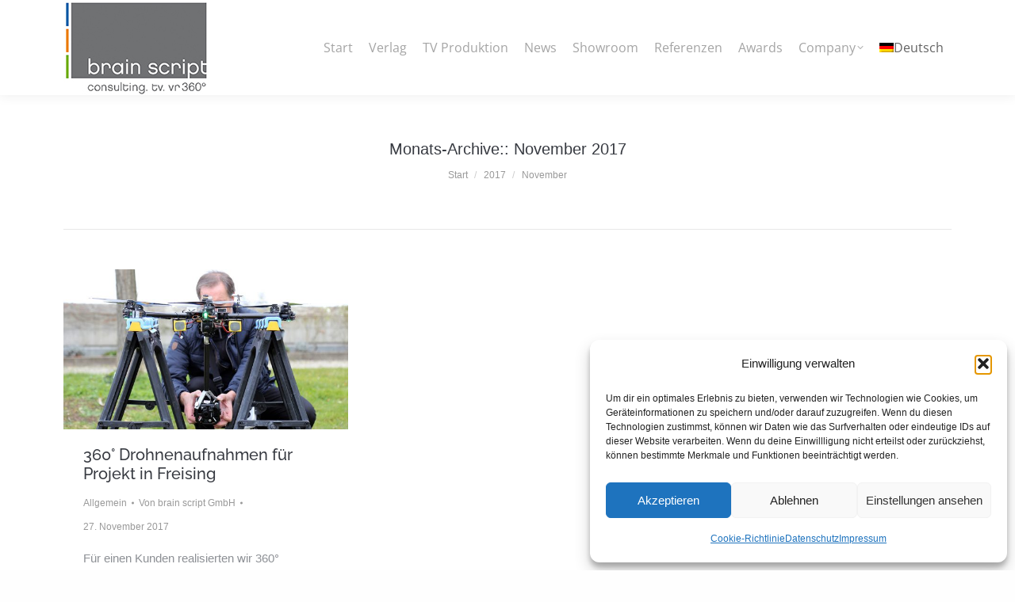

--- FILE ---
content_type: text/html; charset=UTF-8
request_url: https://www.brainscript.de/2017/11/
body_size: 22792
content:
<!DOCTYPE html>
<!--[if !(IE 6) | !(IE 7) | !(IE 8)  ]><!-->
<html lang="de-DE" class="no-js">
<!--<![endif]-->
<head>
<meta charset="UTF-8" />
<meta name="viewport" content="width=device-width, initial-scale=1, maximum-scale=1, user-scalable=0"/>
<meta name="theme-color" content="#636363"/>	<link rel="profile" href="https://gmpg.org/xfn/11" />
<script>bug_monitor = {"event_endpoint":"https:\/\/www.brainscript.de\/wp-json\/bug-monitor\/v1\/report\/event","session_endpoint":"https:\/\/www.brainscript.de\/wp-json\/bug-monitor\/v1\/report\/session","mutation_endpoint":"https:\/\/www.brainscript.de\/wp-json\/bug-monitor\/v1\/report\/mutations","screenshot_endpoint":"https:\/\/www.brainscript.de\/wp-json\/bug-monitor\/v1\/report\/screenshot","single_event_endpoint":"https:\/\/www.brainscript.de\/wp-json\/bug-monitor\/v1\/report\/single_event","html2canvas_src":"https:\/\/www.brainscript.de\/wp-content\/plugins\/bug-monitor\/assets\/html2canvas.min.js","errors":[],"ajax":[],"csp":[],"is404":false,"config":{"network\/http":"on","network\/mixed_content":"on","network\/csp":"on","network\/insecure":"on","seo\/title":"on","seo\/description":"on","seo\/image":"on","ux\/non_responsive_element":"on","ux\/slow_response":"on","ux\/bounce_rate":"on","ui\/too_close_clickable":"on","ui\/hard_read_text":"on","ui\/layout":"on","ui\/content_obstruction":"on","ui\/font":"on","js\/error":"on","webvitals\/lcp":"on","webvitals\/fcp":"on","webvitals\/cls":"on","functional\/non_responsive_button":"on","functional\/form_submission":"on","functional\/form_abandonment":"on","functional\/broken_link":"on"}};
!function(){function a(t){let n=0;for(let e=0;e<t.length;e++){var o=t.charCodeAt(e);n=(n<<5)-n+o,n|=0}return(n>>>0).toString(16)}bug_monitor.is4g=!(!navigator.connection||!navigator.connection.effectiveType||"4g"!=navigator.connection.effectiveType);const e=new MutationObserver(e=>{for(const o of e)if("childList"===o.type&&0<o.addedNodes.length)for(const r of o.addedNodes)if(r instanceof Element&&!["SCRIPT","META","NOSCRIPT"].includes(r.nodeName)){t=t=n=void 0;var t,n=r;if(!["HTML","HEAD","BODY"].includes(n.nodeName)&&!n.dataset.bmid){let e=a(Array.from(n.attributes).map(e=>e.name+"="+e.value).join("&")).toString();const i=n.parentElement,s=(i&&(t=i.getAttribute("data-bmid")||i.id||i.nodeName,e=t+"/"+e),n.previousElementSibling);!s||s.id&&"wpadminbar"===s.id||(t=s.getAttribute("data-bmid")||s.id||s.nodeName,e=e+"/"+t),e=a(e).toString(),n.setAttribute("data-bmid",e)}}});e.observe(document,{childList:!0,subtree:!0}),"on"==bug_monitor.config["network/csp"]&&document.addEventListener("securitypolicyviolation",function(e){bug_monitor.csp.push(e.blockedURI),bug_monitor.errors.push({type:"network/csp",level:"error",details:{url:e.blockedURI}})}),"on"!=bug_monitor.config["js/error"]&&"on"!=bug_monitor.config["network/mixed_content"]&&"on"!=bug_monitor.config["network/http"]||window.addEventListener("error",function(t){if(t.message){if(t.filename.match(/blob:/)){var e=document.querySelector('script[src="'+t.filename+'"]');if(e&&e.dataset.src){var n={},e=(["message","filename","lineno","error"].forEach(function(e){n[e]=t[e]}),e.dataset.src),o=new RegExp(t.filename,"g");n.filename=e;try{n.message=t.message.replace(t.filename,e),n.error.stack=t.error&&t.error.stack?t.error.stack.replace(o,e):""}catch(e){}t=n}}bug_monitor.errors.push({type:"js/error",level:"critical",details:{message:t.message,filename:t.filename,lineno:t.lineno,stack:t.error&&t.error.stack?t.error.stack:""}})}else if(t.target){o=t.target.src||t.target.href;if("string"==typeof o&&""!=o&&"https:"==document.location.protocol&&o.match(/^http:/))bug_monitor.errors.push({type:"network/mixed_content",level:"error",details:{url:o}});else{if(bug_monitor.csp.includes(o))return!0;bug_monitor.errors.push({type:"network/http",level:"error",details:{url:o}})}}return!0},!0);{let e=new PerformanceObserver(e=>{e.getEntries().forEach(e=>{var t;["xmlhttprequest","fetch"].includes(e.initiatorType)&&(document.dispatchEvent(new CustomEvent("bm/ajax/finished")),"on"!=bug_monitor.config["ux/slow_response"]||[bug_monitor.mutation_endpoint,bug_monitor.screenshot_endpoint,bug_monitor.session_endpoint].includes(e.name)||(t=e.duration,n<t&&bug_monitor.errors.push({type:"ux/slow_response",level:"warning",details:{request_type:"AJAX",url:e.name,duration:t}})))})});e.observe({entryTypes:["resource"]});var n=navigator.connection&&navigator.connection.effectiveType&&"4g"==navigator.connection.effectiveType?800:2600}if("on"==bug_monitor.config["webvitals/lcp"]||"on"==bug_monitor.config["webvitals/fcp"]||"on"==bug_monitor.config["webvitals/cls"]){bug_monitor.cls=0;const r=new PerformanceObserver(e=>{for(const t of e.getEntries())"largest-contentful-paint"==t.entryType&&2500<t.startTime?bug_monitor.errors.push({type:"webvitals/lcp",level:"warning",details:{value:t.startTime}}):"first-contentful-paint"==t.name&&1e3<t.startTime?bug_monitor.errors.push({type:"webvitals/fcp",level:"warning",details:{value:t.startTime}}):"layout-shift"==t.entryType&&(bug_monitor.cls+=t.value)});["paint","largest-contentful-paint","layout-shift"].filter(e=>PerformanceObserver.supportedEntryTypes.includes(e)).forEach(function(e){r.observe({type:e,buffered:!0})})}var t=XMLHttpRequest.prototype.send,o=(XMLHttpRequest.prototype.send=function(){setTimeout(function(){document.dispatchEvent(new CustomEvent("bm/ajax/send"))},100),t.apply(this,arguments)},window.fetch);window.fetch=function(){return setTimeout(function(){document.dispatchEvent(new CustomEvent("bm/ajax/send"))},100),o.apply(this,arguments)}}();</script><meta name='robots' content='noindex, follow' />
<link rel="alternate" hreflang="de-de" href="https://www.brainscript.de/2017/11/" />
<link rel="alternate" hreflang="x-default" href="https://www.brainscript.de/2017/11/" />
<!-- This site is optimized with the Yoast SEO plugin v26.5 - https://yoast.com/wordpress/plugins/seo/ -->
<title>November 2017 - brain script® a licensed DIKT GmbH brand</title>
<meta property="og:locale" content="de_DE" />
<meta property="og:type" content="website" />
<meta property="og:title" content="November 2017 - brain script® a licensed DIKT GmbH brand" />
<meta property="og:url" content="https://www.brainscript.de/2017/11/" />
<meta property="og:site_name" content="brain script® a licensed DIKT GmbH brand" />
<meta name="twitter:card" content="summary_large_image" />
<script type="application/ld+json" class="yoast-schema-graph">{"@context":"https://schema.org","@graph":[{"@type":"CollectionPage","@id":"https://www.brainscript.de/2017/11/","url":"https://www.brainscript.de/2017/11/","name":"November 2017 - brain script® a licensed DIKT GmbH brand","isPartOf":{"@id":"https://www.brainscript.de/#website"},"primaryImageOfPage":{"@id":"https://www.brainscript.de/2017/11/#primaryimage"},"image":{"@id":"https://www.brainscript.de/2017/11/#primaryimage"},"thumbnailUrl":"https://www.brainscript.de/wp-content/uploads/2017/11/360°Drohne3.jpg","breadcrumb":{"@id":"https://www.brainscript.de/2017/11/#breadcrumb"},"inLanguage":"de"},{"@type":"ImageObject","inLanguage":"de","@id":"https://www.brainscript.de/2017/11/#primaryimage","url":"https://www.brainscript.de/wp-content/uploads/2017/11/360°Drohne3.jpg","contentUrl":"https://www.brainscript.de/wp-content/uploads/2017/11/360°Drohne3.jpg","width":1200,"height":675},{"@type":"BreadcrumbList","@id":"https://www.brainscript.de/2017/11/#breadcrumb","itemListElement":[{"@type":"ListItem","position":1,"name":"Home","item":"https://www.brainscript.de/"},{"@type":"ListItem","position":2,"name":"Archiv für November 2017"}]},{"@type":"WebSite","@id":"https://www.brainscript.de/#website","url":"https://www.brainscript.de/","name":"brain script® a licensed DIKT GmbH brand","description":"Corporate Video | VR 360 Experience | Corporate TV | Imagefilm | Instruction Video","alternateName":"brain script","potentialAction":[{"@type":"SearchAction","target":{"@type":"EntryPoint","urlTemplate":"https://www.brainscript.de/?s={search_term_string}"},"query-input":{"@type":"PropertyValueSpecification","valueRequired":true,"valueName":"search_term_string"}}],"inLanguage":"de"}]}</script>
<!-- / Yoast SEO plugin. -->
<link rel='dns-prefetch' href='//www.brainscript.de' />
<link rel='dns-prefetch' href='//maps.googleapis.com' />
<link rel='dns-prefetch' href='//hcaptcha.com' />
<link rel="alternate" type="application/rss+xml" title="brain script® a licensed DIKT GmbH brand &raquo; Feed" href="https://www.brainscript.de/feed/" />
<link rel="alternate" type="application/rss+xml" title="brain script® a licensed DIKT GmbH brand &raquo; Kommentar-Feed" href="https://www.brainscript.de/comments/feed/" />
<!-- This site uses the Google Analytics by ExactMetrics plugin v8.10.2 - Using Analytics tracking - https://www.exactmetrics.com/ -->
<!-- Note: ExactMetrics is not currently configured on this site. The site owner needs to authenticate with Google Analytics in the ExactMetrics settings panel. -->
<!-- No tracking code set -->
<!-- / Google Analytics by ExactMetrics -->
<style id='wp-img-auto-sizes-contain-inline-css'>
img:is([sizes=auto i],[sizes^="auto," i]){contain-intrinsic-size:3000px 1500px}
/*# sourceURL=wp-img-auto-sizes-contain-inline-css */
</style>
<!-- <link rel='stylesheet' id='sbi_styles-css' href='https://www.brainscript.de/wp-content/plugins/instagram-feed/css/sbi-styles.min.css?ver=6.10.0' media='all' /> -->
<link rel="stylesheet" type="text/css" href="//www.brainscript.de/wp-content/cache/wpfc-minified/9aniriz3/88jfl.css" media="all"/>
<style id='wp-emoji-styles-inline-css'>
img.wp-smiley, img.emoji {
display: inline !important;
border: none !important;
box-shadow: none !important;
height: 1em !important;
width: 1em !important;
margin: 0 0.07em !important;
vertical-align: -0.1em !important;
background: none !important;
padding: 0 !important;
}
/*# sourceURL=wp-emoji-styles-inline-css */
</style>
<!-- <link rel='stylesheet' id='wp-block-library-css' href='https://www.brainscript.de/wp-includes/css/dist/block-library/style.min.css?ver=6.9' media='all' /> -->
<link rel="stylesheet" type="text/css" href="//www.brainscript.de/wp-content/cache/wpfc-minified/7mo5asy1/88jfl.css" media="all"/>
<style id='global-styles-inline-css'>
:root{--wp--preset--aspect-ratio--square: 1;--wp--preset--aspect-ratio--4-3: 4/3;--wp--preset--aspect-ratio--3-4: 3/4;--wp--preset--aspect-ratio--3-2: 3/2;--wp--preset--aspect-ratio--2-3: 2/3;--wp--preset--aspect-ratio--16-9: 16/9;--wp--preset--aspect-ratio--9-16: 9/16;--wp--preset--color--black: #000000;--wp--preset--color--cyan-bluish-gray: #abb8c3;--wp--preset--color--white: #FFF;--wp--preset--color--pale-pink: #f78da7;--wp--preset--color--vivid-red: #cf2e2e;--wp--preset--color--luminous-vivid-orange: #ff6900;--wp--preset--color--luminous-vivid-amber: #fcb900;--wp--preset--color--light-green-cyan: #7bdcb5;--wp--preset--color--vivid-green-cyan: #00d084;--wp--preset--color--pale-cyan-blue: #8ed1fc;--wp--preset--color--vivid-cyan-blue: #0693e3;--wp--preset--color--vivid-purple: #9b51e0;--wp--preset--color--accent: #636363;--wp--preset--color--dark-gray: #111;--wp--preset--color--light-gray: #767676;--wp--preset--gradient--vivid-cyan-blue-to-vivid-purple: linear-gradient(135deg,rgb(6,147,227) 0%,rgb(155,81,224) 100%);--wp--preset--gradient--light-green-cyan-to-vivid-green-cyan: linear-gradient(135deg,rgb(122,220,180) 0%,rgb(0,208,130) 100%);--wp--preset--gradient--luminous-vivid-amber-to-luminous-vivid-orange: linear-gradient(135deg,rgb(252,185,0) 0%,rgb(255,105,0) 100%);--wp--preset--gradient--luminous-vivid-orange-to-vivid-red: linear-gradient(135deg,rgb(255,105,0) 0%,rgb(207,46,46) 100%);--wp--preset--gradient--very-light-gray-to-cyan-bluish-gray: linear-gradient(135deg,rgb(238,238,238) 0%,rgb(169,184,195) 100%);--wp--preset--gradient--cool-to-warm-spectrum: linear-gradient(135deg,rgb(74,234,220) 0%,rgb(151,120,209) 20%,rgb(207,42,186) 40%,rgb(238,44,130) 60%,rgb(251,105,98) 80%,rgb(254,248,76) 100%);--wp--preset--gradient--blush-light-purple: linear-gradient(135deg,rgb(255,206,236) 0%,rgb(152,150,240) 100%);--wp--preset--gradient--blush-bordeaux: linear-gradient(135deg,rgb(254,205,165) 0%,rgb(254,45,45) 50%,rgb(107,0,62) 100%);--wp--preset--gradient--luminous-dusk: linear-gradient(135deg,rgb(255,203,112) 0%,rgb(199,81,192) 50%,rgb(65,88,208) 100%);--wp--preset--gradient--pale-ocean: linear-gradient(135deg,rgb(255,245,203) 0%,rgb(182,227,212) 50%,rgb(51,167,181) 100%);--wp--preset--gradient--electric-grass: linear-gradient(135deg,rgb(202,248,128) 0%,rgb(113,206,126) 100%);--wp--preset--gradient--midnight: linear-gradient(135deg,rgb(2,3,129) 0%,rgb(40,116,252) 100%);--wp--preset--font-size--small: 13px;--wp--preset--font-size--medium: 20px;--wp--preset--font-size--large: 36px;--wp--preset--font-size--x-large: 42px;--wp--preset--spacing--20: 0.44rem;--wp--preset--spacing--30: 0.67rem;--wp--preset--spacing--40: 1rem;--wp--preset--spacing--50: 1.5rem;--wp--preset--spacing--60: 2.25rem;--wp--preset--spacing--70: 3.38rem;--wp--preset--spacing--80: 5.06rem;--wp--preset--shadow--natural: 6px 6px 9px rgba(0, 0, 0, 0.2);--wp--preset--shadow--deep: 12px 12px 50px rgba(0, 0, 0, 0.4);--wp--preset--shadow--sharp: 6px 6px 0px rgba(0, 0, 0, 0.2);--wp--preset--shadow--outlined: 6px 6px 0px -3px rgb(255, 255, 255), 6px 6px rgb(0, 0, 0);--wp--preset--shadow--crisp: 6px 6px 0px rgb(0, 0, 0);}:where(.is-layout-flex){gap: 0.5em;}:where(.is-layout-grid){gap: 0.5em;}body .is-layout-flex{display: flex;}.is-layout-flex{flex-wrap: wrap;align-items: center;}.is-layout-flex > :is(*, div){margin: 0;}body .is-layout-grid{display: grid;}.is-layout-grid > :is(*, div){margin: 0;}:where(.wp-block-columns.is-layout-flex){gap: 2em;}:where(.wp-block-columns.is-layout-grid){gap: 2em;}:where(.wp-block-post-template.is-layout-flex){gap: 1.25em;}:where(.wp-block-post-template.is-layout-grid){gap: 1.25em;}.has-black-color{color: var(--wp--preset--color--black) !important;}.has-cyan-bluish-gray-color{color: var(--wp--preset--color--cyan-bluish-gray) !important;}.has-white-color{color: var(--wp--preset--color--white) !important;}.has-pale-pink-color{color: var(--wp--preset--color--pale-pink) !important;}.has-vivid-red-color{color: var(--wp--preset--color--vivid-red) !important;}.has-luminous-vivid-orange-color{color: var(--wp--preset--color--luminous-vivid-orange) !important;}.has-luminous-vivid-amber-color{color: var(--wp--preset--color--luminous-vivid-amber) !important;}.has-light-green-cyan-color{color: var(--wp--preset--color--light-green-cyan) !important;}.has-vivid-green-cyan-color{color: var(--wp--preset--color--vivid-green-cyan) !important;}.has-pale-cyan-blue-color{color: var(--wp--preset--color--pale-cyan-blue) !important;}.has-vivid-cyan-blue-color{color: var(--wp--preset--color--vivid-cyan-blue) !important;}.has-vivid-purple-color{color: var(--wp--preset--color--vivid-purple) !important;}.has-black-background-color{background-color: var(--wp--preset--color--black) !important;}.has-cyan-bluish-gray-background-color{background-color: var(--wp--preset--color--cyan-bluish-gray) !important;}.has-white-background-color{background-color: var(--wp--preset--color--white) !important;}.has-pale-pink-background-color{background-color: var(--wp--preset--color--pale-pink) !important;}.has-vivid-red-background-color{background-color: var(--wp--preset--color--vivid-red) !important;}.has-luminous-vivid-orange-background-color{background-color: var(--wp--preset--color--luminous-vivid-orange) !important;}.has-luminous-vivid-amber-background-color{background-color: var(--wp--preset--color--luminous-vivid-amber) !important;}.has-light-green-cyan-background-color{background-color: var(--wp--preset--color--light-green-cyan) !important;}.has-vivid-green-cyan-background-color{background-color: var(--wp--preset--color--vivid-green-cyan) !important;}.has-pale-cyan-blue-background-color{background-color: var(--wp--preset--color--pale-cyan-blue) !important;}.has-vivid-cyan-blue-background-color{background-color: var(--wp--preset--color--vivid-cyan-blue) !important;}.has-vivid-purple-background-color{background-color: var(--wp--preset--color--vivid-purple) !important;}.has-black-border-color{border-color: var(--wp--preset--color--black) !important;}.has-cyan-bluish-gray-border-color{border-color: var(--wp--preset--color--cyan-bluish-gray) !important;}.has-white-border-color{border-color: var(--wp--preset--color--white) !important;}.has-pale-pink-border-color{border-color: var(--wp--preset--color--pale-pink) !important;}.has-vivid-red-border-color{border-color: var(--wp--preset--color--vivid-red) !important;}.has-luminous-vivid-orange-border-color{border-color: var(--wp--preset--color--luminous-vivid-orange) !important;}.has-luminous-vivid-amber-border-color{border-color: var(--wp--preset--color--luminous-vivid-amber) !important;}.has-light-green-cyan-border-color{border-color: var(--wp--preset--color--light-green-cyan) !important;}.has-vivid-green-cyan-border-color{border-color: var(--wp--preset--color--vivid-green-cyan) !important;}.has-pale-cyan-blue-border-color{border-color: var(--wp--preset--color--pale-cyan-blue) !important;}.has-vivid-cyan-blue-border-color{border-color: var(--wp--preset--color--vivid-cyan-blue) !important;}.has-vivid-purple-border-color{border-color: var(--wp--preset--color--vivid-purple) !important;}.has-vivid-cyan-blue-to-vivid-purple-gradient-background{background: var(--wp--preset--gradient--vivid-cyan-blue-to-vivid-purple) !important;}.has-light-green-cyan-to-vivid-green-cyan-gradient-background{background: var(--wp--preset--gradient--light-green-cyan-to-vivid-green-cyan) !important;}.has-luminous-vivid-amber-to-luminous-vivid-orange-gradient-background{background: var(--wp--preset--gradient--luminous-vivid-amber-to-luminous-vivid-orange) !important;}.has-luminous-vivid-orange-to-vivid-red-gradient-background{background: var(--wp--preset--gradient--luminous-vivid-orange-to-vivid-red) !important;}.has-very-light-gray-to-cyan-bluish-gray-gradient-background{background: var(--wp--preset--gradient--very-light-gray-to-cyan-bluish-gray) !important;}.has-cool-to-warm-spectrum-gradient-background{background: var(--wp--preset--gradient--cool-to-warm-spectrum) !important;}.has-blush-light-purple-gradient-background{background: var(--wp--preset--gradient--blush-light-purple) !important;}.has-blush-bordeaux-gradient-background{background: var(--wp--preset--gradient--blush-bordeaux) !important;}.has-luminous-dusk-gradient-background{background: var(--wp--preset--gradient--luminous-dusk) !important;}.has-pale-ocean-gradient-background{background: var(--wp--preset--gradient--pale-ocean) !important;}.has-electric-grass-gradient-background{background: var(--wp--preset--gradient--electric-grass) !important;}.has-midnight-gradient-background{background: var(--wp--preset--gradient--midnight) !important;}.has-small-font-size{font-size: var(--wp--preset--font-size--small) !important;}.has-medium-font-size{font-size: var(--wp--preset--font-size--medium) !important;}.has-large-font-size{font-size: var(--wp--preset--font-size--large) !important;}.has-x-large-font-size{font-size: var(--wp--preset--font-size--x-large) !important;}
/*# sourceURL=global-styles-inline-css */
</style>
<style id='classic-theme-styles-inline-css'>
/*! This file is auto-generated */
.wp-block-button__link{color:#fff;background-color:#32373c;border-radius:9999px;box-shadow:none;text-decoration:none;padding:calc(.667em + 2px) calc(1.333em + 2px);font-size:1.125em}.wp-block-file__button{background:#32373c;color:#fff;text-decoration:none}
/*# sourceURL=/wp-includes/css/classic-themes.min.css */
</style>
<!-- <link rel='stylesheet' id='contact-form-7-css' href='https://www.brainscript.de/wp-content/plugins/contact-form-7/includes/css/styles.css?ver=6.1.4' media='all' /> -->
<!-- <link rel='stylesheet' id='mailerlite_forms.css-css' href='https://www.brainscript.de/wp-content/plugins/official-mailerlite-sign-up-forms/assets/css/mailerlite_forms.css?ver=1.7.14' media='all' /> -->
<link rel="stylesheet" type="text/css" href="//www.brainscript.de/wp-content/cache/wpfc-minified/fct2n75e/8actn.css" media="all"/>
<!-- <link rel='stylesheet' id='tp_twitter_plugin_css-css' href='https://www.brainscript.de/wp-content/plugins/recent-tweets-widget/tp_twitter_plugin.css?ver=1.0' media='screen' /> -->
<link rel="stylesheet" type="text/css" href="//www.brainscript.de/wp-content/cache/wpfc-minified/g5oama6k/88jfl.css" media="screen"/>
<!-- <link rel='stylesheet' id='wpml-legacy-horizontal-list-0-css' href='https://www.brainscript.de/wp-content/plugins/sitepress-multilingual-cms_deaktiviert.off/templates/language-switchers/legacy-list-horizontal/style.min.css?ver=1' media='all' /> -->
<link rel="stylesheet" type="text/css" href="//www.brainscript.de/wp-content/cache/wpfc-minified/30z15obh/88jfl.css" media="all"/>
<style id='wpml-legacy-horizontal-list-0-inline-css'>
.wpml-ls-statics-shortcode_actions, .wpml-ls-statics-shortcode_actions .wpml-ls-sub-menu, .wpml-ls-statics-shortcode_actions a {border-color:#cdcdcd;}.wpml-ls-statics-shortcode_actions a, .wpml-ls-statics-shortcode_actions .wpml-ls-sub-menu a, .wpml-ls-statics-shortcode_actions .wpml-ls-sub-menu a:link, .wpml-ls-statics-shortcode_actions li:not(.wpml-ls-current-language) .wpml-ls-link, .wpml-ls-statics-shortcode_actions li:not(.wpml-ls-current-language) .wpml-ls-link:link {color:#444444;background-color:#ffffff;}.wpml-ls-statics-shortcode_actions .wpml-ls-sub-menu a:hover,.wpml-ls-statics-shortcode_actions .wpml-ls-sub-menu a:focus, .wpml-ls-statics-shortcode_actions .wpml-ls-sub-menu a:link:hover, .wpml-ls-statics-shortcode_actions .wpml-ls-sub-menu a:link:focus {color:#000000;background-color:#eeeeee;}.wpml-ls-statics-shortcode_actions .wpml-ls-current-language > a {color:#444444;background-color:#ffffff;}.wpml-ls-statics-shortcode_actions .wpml-ls-current-language:hover>a, .wpml-ls-statics-shortcode_actions .wpml-ls-current-language>a:focus {color:#000000;background-color:#eeeeee;}
/*# sourceURL=wpml-legacy-horizontal-list-0-inline-css */
</style>
<!-- <link rel='stylesheet' id='wpml-menu-item-0-css' href='https://www.brainscript.de/wp-content/plugins/sitepress-multilingual-cms_deaktiviert.off/templates/language-switchers/menu-item/style.min.css?ver=1' media='all' /> -->
<!-- <link rel='stylesheet' id='cmplz-general-css' href='https://www.brainscript.de/wp-content/plugins/complianz-gdpr/assets/css/cookieblocker.min.css?ver=1764776956' media='all' /> -->
<!-- <link rel='stylesheet' id='the7-font-css' href='https://www.brainscript.de/wp-content/themes/dt-the7/fonts/icomoon-the7-font/icomoon-the7-font.min.css?ver=14.0.1' media='all' /> -->
<!-- <link rel='stylesheet' id='the7-awesome-fonts-css' href='https://www.brainscript.de/wp-content/themes/dt-the7/fonts/FontAwesome/css/all.min.css?ver=14.0.1' media='all' /> -->
<!-- <link rel='stylesheet' id='the7-awesome-fonts-back-css' href='https://www.brainscript.de/wp-content/themes/dt-the7/fonts/FontAwesome/back-compat.min.css?ver=14.0.1' media='all' /> -->
<!-- <link rel='stylesheet' id='the7-Defaults-css' href='https://www.brainscript.de/wp-content/uploads/smile_fonts/Defaults/Defaults.css?ver=6.9' media='all' /> -->
<!-- <link rel='stylesheet' id='the7-fontello-css' href='https://www.brainscript.de/wp-content/themes/dt-the7/fonts/fontello/css/fontello.min.css?ver=14.0.1' media='all' /> -->
<!-- <link rel='stylesheet' id='dt-web-fonts-css' href='//www.brainscript.de/wp-content/uploads/omgf/dt-web-fonts/dt-web-fonts.css?ver=1759389404' media='all' /> -->
<!-- <link rel='stylesheet' id='dt-main-css' href='https://www.brainscript.de/wp-content/themes/dt-the7/css/main.min.css?ver=14.0.1' media='all' /> -->
<link rel="stylesheet" type="text/css" href="//www.brainscript.de/wp-content/cache/wpfc-minified/98aoy9oe/8afcr.css" media="all"/>
<style id='dt-main-inline-css'>
body #load {
display: block;
height: 100%;
overflow: hidden;
position: fixed;
width: 100%;
z-index: 9901;
opacity: 1;
visibility: visible;
transition: all .35s ease-out;
}
.load-wrap {
width: 100%;
height: 100%;
background-position: center center;
background-repeat: no-repeat;
text-align: center;
display: -ms-flexbox;
display: -ms-flex;
display: flex;
-ms-align-items: center;
-ms-flex-align: center;
align-items: center;
-ms-flex-flow: column wrap;
flex-flow: column wrap;
-ms-flex-pack: center;
-ms-justify-content: center;
justify-content: center;
}
.load-wrap > svg {
position: absolute;
top: 50%;
left: 50%;
transform: translate(-50%,-50%);
}
#load {
background: var(--the7-elementor-beautiful-loading-bg,#636363);
--the7-beautiful-spinner-color2: var(--the7-beautiful-spinner-color,#ffffff);
}
/*# sourceURL=dt-main-inline-css */
</style>
<!-- <link rel='stylesheet' id='the7-custom-scrollbar-css' href='https://www.brainscript.de/wp-content/themes/dt-the7/lib/custom-scrollbar/custom-scrollbar.min.css?ver=14.0.1' media='all' /> -->
<!-- <link rel='stylesheet' id='the7-wpbakery-css' href='https://www.brainscript.de/wp-content/themes/dt-the7/css/wpbakery.min.css?ver=14.0.1' media='all' /> -->
<!-- <link rel='stylesheet' id='the7-css-vars-css' href='https://www.brainscript.de/wp-content/uploads/the7-css/css-vars.css?ver=111b6588c875' media='all' /> -->
<!-- <link rel='stylesheet' id='dt-custom-css' href='https://www.brainscript.de/wp-content/uploads/the7-css/custom.css?ver=111b6588c875' media='all' /> -->
<!-- <link rel='stylesheet' id='dt-media-css' href='https://www.brainscript.de/wp-content/uploads/the7-css/media.css?ver=111b6588c875' media='all' /> -->
<!-- <link rel='stylesheet' id='the7-mega-menu-css' href='https://www.brainscript.de/wp-content/uploads/the7-css/mega-menu.css?ver=111b6588c875' media='all' /> -->
<!-- <link rel='stylesheet' id='style-css' href='https://www.brainscript.de/wp-content/themes/dt-the7/style.css?ver=14.0.1' media='all' /> -->
<!-- <link rel='stylesheet' id='ultimate-vc-addons-style-min-css' href='https://www.brainscript.de/wp-content/plugins/Ultimate_VC_Addons/assets/min-css/ultimate.min.css?ver=3.21.2' media='all' /> -->
<!-- <link rel='stylesheet' id='ultimate-vc-addons-icons-css' href='https://www.brainscript.de/wp-content/plugins/Ultimate_VC_Addons/assets/css/icons.css?ver=3.21.2' media='all' /> -->
<!-- <link rel='stylesheet' id='ultimate-vc-addons-vidcons-css' href='https://www.brainscript.de/wp-content/plugins/Ultimate_VC_Addons/assets/fonts/vidcons.css?ver=3.21.2' media='all' /> -->
<link rel="stylesheet" type="text/css" href="//www.brainscript.de/wp-content/cache/wpfc-minified/4gbzgu/8afcr.css" media="all"/>
<script src='//www.brainscript.de/wp-content/cache/wpfc-minified/l98du3sv/8actn.js' type="text/javascript"></script>
<!-- <script src="https://www.brainscript.de/wp-includes/js/jquery/jquery.min.js?ver=3.7.1" id="jquery-core-js"></script> -->
<!-- <script src="https://www.brainscript.de/wp-includes/js/jquery/jquery-migrate.min.js?ver=3.4.1" id="jquery-migrate-js"></script> -->
<script id="wpml-cookie-js-extra">
var wpml_cookies = {"wp-wpml_current_language":{"value":"de","expires":1,"path":"/"}};
var wpml_cookies = {"wp-wpml_current_language":{"value":"de","expires":1,"path":"/"}};
//# sourceURL=wpml-cookie-js-extra
</script>
<script src='//www.brainscript.de/wp-content/cache/wpfc-minified/9a7p7dnh/8actn.js' type="text/javascript"></script>
<!-- <script src="https://www.brainscript.de/wp-content/plugins/sitepress-multilingual-cms_deaktiviert.off/res/js/cookies/language-cookie.js?ver=486900" id="wpml-cookie-js" defer data-wp-strategy="defer"></script> -->
<!-- <script src="//www.brainscript.de/wp-content/plugins/revslider/sr6/assets/js/rbtools.min.js?ver=6.7.38" async id="tp-tools-js"></script> -->
<!-- <script src="//www.brainscript.de/wp-content/plugins/revslider/sr6/assets/js/rs6.min.js?ver=6.7.38" async id="revmin-js"></script> -->
<script id="dt-above-fold-js-extra">
var dtLocal = {"themeUrl":"https://www.brainscript.de/wp-content/themes/dt-the7","passText":"Um diesen gesch\u00fctzten Eintrag anzusehen, geben Sie bitte das Passwort ein:","moreButtonText":{"loading":"Lade...","loadMore":"Mehr laden"},"postID":"1845","ajaxurl":"https://www.brainscript.de/wp-admin/admin-ajax.php","REST":{"baseUrl":"https://www.brainscript.de/wp-json/the7/v1","endpoints":{"sendMail":"/send-mail"}},"contactMessages":{"required":"One or more fields have an error. Please check and try again.","terms":"Please accept the privacy policy.","fillTheCaptchaError":"Please, fill the captcha."},"captchaSiteKey":"","ajaxNonce":"3e23770c5a","pageData":{"type":"archive","template":"archive","layout":"masonry"},"themeSettings":{"smoothScroll":"on","lazyLoading":false,"desktopHeader":{"height":120},"ToggleCaptionEnabled":"disabled","ToggleCaption":"Navigation","floatingHeader":{"showAfter":150,"showMenu":true,"height":100,"logo":{"showLogo":true,"html":"","url":"https://www.brainscript.de/"}},"topLine":{"floatingTopLine":{"logo":{"showLogo":false,"html":""}}},"mobileHeader":{"firstSwitchPoint":1024,"secondSwitchPoint":760,"firstSwitchPointHeight":150,"secondSwitchPointHeight":100,"mobileToggleCaptionEnabled":"disabled","mobileToggleCaption":"Menu"},"stickyMobileHeaderFirstSwitch":{"logo":{"html":""}},"stickyMobileHeaderSecondSwitch":{"logo":{"html":""}},"sidebar":{"switchPoint":970},"boxedWidth":"1320px"},"VCMobileScreenWidth":"768"};
var dtShare = {"shareButtonText":{"facebook":"Share on Facebook","twitter":"Share on X","pinterest":"Pin it","linkedin":"Share on Linkedin","whatsapp":"Share on Whatsapp"},"overlayOpacity":"85"};
//# sourceURL=dt-above-fold-js-extra
</script>
<script src='//www.brainscript.de/wp-content/cache/wpfc-minified/g3ak76s1/8afcr.js' type="text/javascript"></script>
<!-- <script src="https://www.brainscript.de/wp-content/themes/dt-the7/js/above-the-fold.min.js?ver=14.0.1" id="dt-above-fold-js"></script> -->
<!-- <script src="https://www.brainscript.de/wp-content/plugins/Ultimate_VC_Addons/assets/min-js/modernizr-custom.min.js?ver=3.21.2" id="ultimate-vc-addons-modernizr-js"></script> -->
<!-- <script src="https://www.brainscript.de/wp-content/plugins/Ultimate_VC_Addons/assets/min-js/jquery-ui.min.js?ver=3.21.2" id="jquery_ui-js"></script> -->
<script src="https://maps.googleapis.com/maps/api/js" id="ultimate-vc-addons-googleapis-js"></script>
<script src='//www.brainscript.de/wp-content/cache/wpfc-minified/dsxyxeqd/8afcr.js' type="text/javascript"></script>
<!-- <script src="https://www.brainscript.de/wp-includes/js/jquery/ui/core.min.js?ver=1.13.3" id="jquery-ui-core-js"></script> -->
<!-- <script src="https://www.brainscript.de/wp-includes/js/jquery/ui/mouse.min.js?ver=1.13.3" id="jquery-ui-mouse-js"></script> -->
<!-- <script src="https://www.brainscript.de/wp-includes/js/jquery/ui/slider.min.js?ver=1.13.3" id="jquery-ui-slider-js"></script> -->
<!-- <script src="https://www.brainscript.de/wp-content/plugins/Ultimate_VC_Addons/assets/min-js/jquery-ui-labeledslider.min.js?ver=3.21.2" id="ultimate-vc-addons_range_tick-js"></script> -->
<!-- <script src="https://www.brainscript.de/wp-content/plugins/Ultimate_VC_Addons/assets/min-js/ultimate.min.js?ver=3.21.2" id="ultimate-vc-addons-script-js"></script> -->
<!-- <script src="https://www.brainscript.de/wp-content/plugins/Ultimate_VC_Addons/assets/min-js/modal-all.min.js?ver=3.21.2" id="ultimate-vc-addons-modal-all-js"></script> -->
<!-- <script src="https://www.brainscript.de/wp-content/plugins/Ultimate_VC_Addons/assets/min-js/jparallax.min.js?ver=3.21.2" id="ultimate-vc-addons-jquery.shake-js"></script> -->
<!-- <script src="https://www.brainscript.de/wp-content/plugins/Ultimate_VC_Addons/assets/min-js/vhparallax.min.js?ver=3.21.2" id="ultimate-vc-addons-jquery.vhparallax-js"></script> -->
<!-- <script src="https://www.brainscript.de/wp-content/plugins/Ultimate_VC_Addons/assets/min-js/ultimate_bg.min.js?ver=3.21.2" id="ultimate-vc-addons-row-bg-js"></script> -->
<!-- <script src="https://www.brainscript.de/wp-content/plugins/Ultimate_VC_Addons/assets/min-js/mb-YTPlayer.min.js?ver=3.21.2" id="ultimate-vc-addons-jquery.ytplayer-js"></script> -->
<script></script><link rel="https://api.w.org/" href="https://www.brainscript.de/wp-json/" /><link rel="EditURI" type="application/rsd+xml" title="RSD" href="https://www.brainscript.de/xmlrpc.php?rsd" />
<meta name="generator" content="WordPress 6.9" />
<meta name="generator" content="WPML ver:4.8.6 stt:1,3;" />
<!-- MailerLite Universal -->
<script>
(function(w,d,e,u,f,l,n){w[f]=w[f]||function(){(w[f].q=w[f].q||[])
.push(arguments);},l=d.createElement(e),l.async=1,l.src=u,
n=d.getElementsByTagName(e)[0],n.parentNode.insertBefore(l,n);})
(window,document,'script','https://assets.mailerlite.com/js/universal.js','ml');
ml('account', '805500');
ml('enablePopups', false);
</script>
<!-- End MailerLite Universal -->
<style>
.h-captcha{position:relative;display:block;margin-bottom:2rem;padding:0;clear:both}.h-captcha[data-size="normal"]{width:302px;height:76px}.h-captcha[data-size="compact"]{width:158px;height:138px}.h-captcha[data-size="invisible"]{display:none}.h-captcha iframe{z-index:1}.h-captcha::before{content:"";display:block;position:absolute;top:0;left:0;background:url(https://www.brainscript.de/wp-content/plugins/hcaptcha-for-forms-and-more/assets/images/hcaptcha-div-logo.svg) no-repeat;border:1px solid #fff0;border-radius:4px;box-sizing:border-box}.h-captcha::after{content:"The hCaptcha loading is delayed until user interaction.";font-family:-apple-system,system-ui,BlinkMacSystemFont,"Segoe UI",Roboto,Oxygen,Ubuntu,"Helvetica Neue",Arial,sans-serif;font-size:10px;font-weight:500;position:absolute;top:0;bottom:0;left:0;right:0;box-sizing:border-box;color:#bf1722;opacity:0}.h-captcha:not(:has(iframe))::after{animation:hcap-msg-fade-in .3s ease forwards;animation-delay:2s}.h-captcha:has(iframe)::after{animation:none;opacity:0}@keyframes hcap-msg-fade-in{to{opacity:1}}.h-captcha[data-size="normal"]::before{width:302px;height:76px;background-position:93.8% 28%}.h-captcha[data-size="normal"]::after{width:302px;height:76px;display:flex;flex-wrap:wrap;align-content:center;line-height:normal;padding:0 75px 0 10px}.h-captcha[data-size="compact"]::before{width:158px;height:138px;background-position:49.9% 78.8%}.h-captcha[data-size="compact"]::after{width:158px;height:138px;text-align:center;line-height:normal;padding:24px 10px 10px 10px}.h-captcha[data-theme="light"]::before,body.is-light-theme .h-captcha[data-theme="auto"]::before,.h-captcha[data-theme="auto"]::before{background-color:#fafafa;border:1px solid #e0e0e0}.h-captcha[data-theme="dark"]::before,body.is-dark-theme .h-captcha[data-theme="auto"]::before,html.wp-dark-mode-active .h-captcha[data-theme="auto"]::before,html.drdt-dark-mode .h-captcha[data-theme="auto"]::before{background-image:url(https://www.brainscript.de/wp-content/plugins/hcaptcha-for-forms-and-more/assets/images/hcaptcha-div-logo-white.svg);background-repeat:no-repeat;background-color:#333;border:1px solid #f5f5f5}@media (prefers-color-scheme:dark){.h-captcha[data-theme="auto"]::before{background-image:url(https://www.brainscript.de/wp-content/plugins/hcaptcha-for-forms-and-more/assets/images/hcaptcha-div-logo-white.svg);background-repeat:no-repeat;background-color:#333;border:1px solid #f5f5f5}}.h-captcha[data-theme="custom"]::before{background-color:initial}.h-captcha[data-size="invisible"]::before,.h-captcha[data-size="invisible"]::after{display:none}.h-captcha iframe{position:relative}div[style*="z-index: 2147483647"] div[style*="border-width: 11px"][style*="position: absolute"][style*="pointer-events: none"]{border-style:none}
</style>
<style>.cmplz-hidden {
display: none !important;
}</style><!-- Analytics by WP Statistics - https://wp-statistics.com -->
<meta name="generator" content="Powered by WPBakery Page Builder - drag and drop page builder for WordPress."/>
<noscript><style>.lazyload[data-src]{display:none !important;}</style></noscript><style>.lazyload{background-image:none !important;}.lazyload:before{background-image:none !important;}</style><meta name="generator" content="Powered by Slider Revolution 6.7.38 - responsive, Mobile-Friendly Slider Plugin for WordPress with comfortable drag and drop interface." />
<style>
span[data-name="hcap-cf7"] .h-captcha{margin-bottom:0}span[data-name="hcap-cf7"]~input[type="submit"],span[data-name="hcap-cf7"]~button[type="submit"]{margin-top:2rem}
</style>
<script type="text/javascript" id="the7-loader-script">
document.addEventListener("DOMContentLoaded", function(event) {
var load = document.getElementById("load");
if(!load.classList.contains('loader-removed')){
var removeLoading = setTimeout(function() {
load.className += " loader-removed";
}, 300);
}
});
</script>
<link rel="icon" href="https://www.brainscript.de/wp-content/uploads/2014/02/favicon.ico" type="image/x-icon" sizes="16x16"/><link rel="apple-touch-icon" sizes="120x120" href="https://www.brainscript.de/wp-content/uploads/2018/05/bs_vr360-Logo-300dpi-rgb_kl_web_mobile.jpg"><link rel="apple-touch-icon" sizes="152x152" href="https://www.brainscript.de/wp-content/uploads/2018/05/bs_vr360-Logo-300dpi-rgb_kl_web.jpg"><script>function setREVStartSize(e){
//window.requestAnimationFrame(function() {
window.RSIW = window.RSIW===undefined ? window.innerWidth : window.RSIW;
window.RSIH = window.RSIH===undefined ? window.innerHeight : window.RSIH;
try {
var pw = document.getElementById(e.c).parentNode.offsetWidth,
newh;
pw = pw===0 || isNaN(pw) || (e.l=="fullwidth" || e.layout=="fullwidth") ? window.RSIW : pw;
e.tabw = e.tabw===undefined ? 0 : parseInt(e.tabw);
e.thumbw = e.thumbw===undefined ? 0 : parseInt(e.thumbw);
e.tabh = e.tabh===undefined ? 0 : parseInt(e.tabh);
e.thumbh = e.thumbh===undefined ? 0 : parseInt(e.thumbh);
e.tabhide = e.tabhide===undefined ? 0 : parseInt(e.tabhide);
e.thumbhide = e.thumbhide===undefined ? 0 : parseInt(e.thumbhide);
e.mh = e.mh===undefined || e.mh=="" || e.mh==="auto" ? 0 : parseInt(e.mh,0);
if(e.layout==="fullscreen" || e.l==="fullscreen")
newh = Math.max(e.mh,window.RSIH);
else{
e.gw = Array.isArray(e.gw) ? e.gw : [e.gw];
for (var i in e.rl) if (e.gw[i]===undefined || e.gw[i]===0) e.gw[i] = e.gw[i-1];
e.gh = e.el===undefined || e.el==="" || (Array.isArray(e.el) && e.el.length==0)? e.gh : e.el;
e.gh = Array.isArray(e.gh) ? e.gh : [e.gh];
for (var i in e.rl) if (e.gh[i]===undefined || e.gh[i]===0) e.gh[i] = e.gh[i-1];
var nl = new Array(e.rl.length),
ix = 0,
sl;
e.tabw = e.tabhide>=pw ? 0 : e.tabw;
e.thumbw = e.thumbhide>=pw ? 0 : e.thumbw;
e.tabh = e.tabhide>=pw ? 0 : e.tabh;
e.thumbh = e.thumbhide>=pw ? 0 : e.thumbh;
for (var i in e.rl) nl[i] = e.rl[i]<window.RSIW ? 0 : e.rl[i];
sl = nl[0];
for (var i in nl) if (sl>nl[i] && nl[i]>0) { sl = nl[i]; ix=i;}
var m = pw>(e.gw[ix]+e.tabw+e.thumbw) ? 1 : (pw-(e.tabw+e.thumbw)) / (e.gw[ix]);
newh =  (e.gh[ix] * m) + (e.tabh + e.thumbh);
}
var el = document.getElementById(e.c);
if (el!==null && el) el.style.height = newh+"px";
el = document.getElementById(e.c+"_wrapper");
if (el!==null && el) {
el.style.height = newh+"px";
el.style.display = "block";
}
} catch(e){
console.log("Failure at Presize of Slider:" + e)
}
//});
};</script>
<style id="wp-custom-css">
/*aktiviert smooth scrolling*/
html {
scroll-behavior: smooth;
}
@media (prefers-reduced-motion: reduce) {
html{
scroll-behavior: auto;
}
}
/* legt den oberen abstand bei smooth scrolling fest */
*[id] {
scroll-margin-top: 130px
}
</style>
<style id="sccss">/* Füge hier Dein eigenes CSS ein */</style><noscript><style> .wpb_animate_when_almost_visible { opacity: 1; }</style></noscript><!-- <link rel='stylesheet' id='rs-plugin-settings-css' href='//www.brainscript.de/wp-content/plugins/revslider/sr6/assets/css/rs6.css?ver=6.7.38' media='all' /> -->
<link rel="stylesheet" type="text/css" href="//www.brainscript.de/wp-content/cache/wpfc-minified/89qwwh5o/88jfl.css" media="all"/>
<style id='rs-plugin-settings-inline-css'>
.tp-caption a{color:#ff7302;text-shadow:none;-webkit-transition:all 0.2s ease-out;-moz-transition:all 0.2s ease-out;-o-transition:all 0.2s ease-out;-ms-transition:all 0.2s ease-out}.tp-caption a:hover{color:#ffa902}
/*# sourceURL=rs-plugin-settings-inline-css */
</style>
</head>
<body data-cmplz=1 id="the7-body" class="archive date wp-embed-responsive wp-theme-dt-the7 layout-masonry description-under-image dt-responsive-on right-mobile-menu-close-icon ouside-menu-close-icon mobile-hamburger-close-bg-enable mobile-hamburger-close-bg-hover-enable  fade-medium-mobile-menu-close-icon fade-medium-menu-close-icon srcset-enabled btn-flat custom-btn-color custom-btn-hover-color phantom-fade phantom-shadow-decoration phantom-custom-logo-on floating-mobile-menu-icon top-header first-switch-logo-right first-switch-menu-left second-switch-logo-right second-switch-menu-left layzr-loading-on no-avatars popup-message-style the7-ver-14.0.1 dt-fa-compatibility wpb-js-composer js-comp-ver-8.7.2 vc_responsive">
<!-- The7 14.0.1 -->
<div id="load" class="spinner-loader">
<div class="load-wrap"><style type="text/css">
[class*="the7-spinner-animate-"]{
animation: spinner-animation 1s cubic-bezier(1,1,1,1) infinite;
x:46.5px;
y:40px;
width:7px;
height:20px;
fill:var(--the7-beautiful-spinner-color2);
opacity: 0.2;
}
.the7-spinner-animate-2{
animation-delay: 0.083s;
}
.the7-spinner-animate-3{
animation-delay: 0.166s;
}
.the7-spinner-animate-4{
animation-delay: 0.25s;
}
.the7-spinner-animate-5{
animation-delay: 0.33s;
}
.the7-spinner-animate-6{
animation-delay: 0.416s;
}
.the7-spinner-animate-7{
animation-delay: 0.5s;
}
.the7-spinner-animate-8{
animation-delay: 0.58s;
}
.the7-spinner-animate-9{
animation-delay: 0.666s;
}
.the7-spinner-animate-10{
animation-delay: 0.75s;
}
.the7-spinner-animate-11{
animation-delay: 0.83s;
}
.the7-spinner-animate-12{
animation-delay: 0.916s;
}
@keyframes spinner-animation{
from {
opacity: 1;
}
to{
opacity: 0;
}
}
</style>
<svg width="75px" height="75px" xmlns="http://www.w3.org/2000/svg" viewBox="0 0 100 100" preserveAspectRatio="xMidYMid">
<rect class="the7-spinner-animate-1" rx="5" ry="5" transform="rotate(0 50 50) translate(0 -30)"></rect>
<rect class="the7-spinner-animate-2" rx="5" ry="5" transform="rotate(30 50 50) translate(0 -30)"></rect>
<rect class="the7-spinner-animate-3" rx="5" ry="5" transform="rotate(60 50 50) translate(0 -30)"></rect>
<rect class="the7-spinner-animate-4" rx="5" ry="5" transform="rotate(90 50 50) translate(0 -30)"></rect>
<rect class="the7-spinner-animate-5" rx="5" ry="5" transform="rotate(120 50 50) translate(0 -30)"></rect>
<rect class="the7-spinner-animate-6" rx="5" ry="5" transform="rotate(150 50 50) translate(0 -30)"></rect>
<rect class="the7-spinner-animate-7" rx="5" ry="5" transform="rotate(180 50 50) translate(0 -30)"></rect>
<rect class="the7-spinner-animate-8" rx="5" ry="5" transform="rotate(210 50 50) translate(0 -30)"></rect>
<rect class="the7-spinner-animate-9" rx="5" ry="5" transform="rotate(240 50 50) translate(0 -30)"></rect>
<rect class="the7-spinner-animate-10" rx="5" ry="5" transform="rotate(270 50 50) translate(0 -30)"></rect>
<rect class="the7-spinner-animate-11" rx="5" ry="5" transform="rotate(300 50 50) translate(0 -30)"></rect>
<rect class="the7-spinner-animate-12" rx="5" ry="5" transform="rotate(330 50 50) translate(0 -30)"></rect>
</svg></div>
</div>
<div id="page" >
<a class="skip-link screen-reader-text" href="#content">Zum Inhalt springen</a>
<div class="masthead inline-header right shadow-decoration shadow-mobile-header-decoration small-mobile-menu-icon mobile-menu-icon-bg-on mobile-menu-icon-hover-bg-on dt-parent-menu-clickable show-sub-menu-on-hover show-device-logo show-mobile-logo" >
<div class="top-bar line-content top-bar-empty">
<div class="top-bar-bg" ></div>
<div class="mini-widgets left-widgets"></div><div class="mini-widgets right-widgets"></div></div>
<header class="header-bar" role="banner">
<div class="branding">
<div id="site-title" class="assistive-text">brain script® a licensed DIKT GmbH brand</div>
<div id="site-description" class="assistive-text">Corporate Video | VR 360 Experience | Corporate TV | Imagefilm | Instruction Video</div>
<a class="" href="https://www.brainscript.de/"><img class=" preload-me" src="https://www.brainscript.de/wp-content/uploads/2018/05/bs_vr360-Logo-300dpi-rgb_kl_web.jpg" srcset="https://www.brainscript.de/wp-content/uploads/2018/05/bs_vr360-Logo-300dpi-rgb_kl_web.jpg 183w, https://www.brainscript.de/wp-content/uploads/2018/05/bs_vr360-Logo-300dpi-rgb_kl_web.jpg 183w" width="183" height="120"   sizes="183px" alt="brain script® a licensed DIKT GmbH brand" /></a></div>
<ul id="primary-menu" class="main-nav level-arrows-on"><li class="menu-item menu-item-type-post_type menu-item-object-page menu-item-home menu-item-2532 first depth-0"><a href='https://www.brainscript.de/' data-level='1'><span class="menu-item-text"><span class="menu-text">Start</span></span></a></li> <li class="menu-item menu-item-type-post_type menu-item-object-page menu-item-2533 depth-0"><a href='https://www.brainscript.de/verlag/' data-level='1'><span class="menu-item-text"><span class="menu-text">Verlag</span></span></a></li> <li class="menu-item menu-item-type-post_type menu-item-object-page menu-item-2534 depth-0"><a href='https://www.brainscript.de/tv-produktion/' data-level='1'><span class="menu-item-text"><span class="menu-text">TV Produktion</span></span></a></li> <li class="menu-item menu-item-type-post_type menu-item-object-page menu-item-2541 depth-0"><a href='https://www.brainscript.de/news/' data-level='1'><span class="menu-item-text"><span class="menu-text">News</span></span></a></li> <li class="menu-item menu-item-type-post_type menu-item-object-page menu-item-58 depth-0"><a href='https://www.brainscript.de/showroom/' data-level='1'><span class="menu-item-text"><span class="menu-text">Showroom</span></span></a></li> <li class="menu-item menu-item-type-post_type menu-item-object-page menu-item-133 depth-0"><a href='https://www.brainscript.de/referenzen/' data-level='1'><span class="menu-item-text"><span class="menu-text">Referenzen</span></span></a></li> <li class="menu-item menu-item-type-post_type menu-item-object-page menu-item-271 depth-0"><a href='https://www.brainscript.de/awards/' data-level='1'><span class="menu-item-text"><span class="menu-text">Awards</span></span></a></li> <li class="menu-item menu-item-type-post_type menu-item-object-page menu-item-has-children menu-item-132 has-children depth-0"><a href='https://www.brainscript.de/company/' data-level='1' aria-haspopup='true' aria-expanded='false'><span class="menu-item-text"><span class="menu-text">Company</span></span></a><ul class="sub-nav level-arrows-on" role="group"><li class="menu-item menu-item-type-post_type menu-item-object-page menu-item-2596 first depth-1"><a href='https://www.brainscript.de/team/' data-level='2'><span class="menu-item-text"><span class="menu-text">Team</span></span></a></li> <li class="menu-item menu-item-type-post_type menu-item-object-page menu-item-57 depth-1"><a href='https://www.brainscript.de/logo/' data-level='2'><span class="menu-item-text"><span class="menu-text">Logo</span></span></a></li> <li class="menu-item menu-item-type-post_type menu-item-object-page menu-item-143 depth-1"><a href='https://www.brainscript.de/brain-script/' data-level='2'><span class="menu-item-text"><span class="menu-text">Mission</span></span></a></li> <li class="menu-item menu-item-type-post_type menu-item-object-page menu-item-142 depth-1"><a href='https://www.brainscript.de/impressum/' data-level='2'><span class="menu-item-text"><span class="menu-text">Impressum</span></span></a></li> <li class="menu-item menu-item-type-post_type menu-item-object-page menu-item-3058 depth-1"><a href='https://www.brainscript.de/cookie-richtlinie-eu/' data-level='2'><span class="menu-item-text"><span class="menu-text">Cookie-Richtlinie (EU)</span></span></a></li> </ul></li> <li class="menu-item-language menu-item-language-current menu-item wpml-ls-slot-2 wpml-ls-item wpml-ls-item-de wpml-ls-current-language wpml-ls-menu-item wpml-ls-first-item wpml-ls-last-item menu-item-type-wpml_ls_menu_item menu-item-object-wpml_ls_menu_item menu-item-wpml-ls-2-de last depth-0"><a href='https://www.brainscript.de/2017/11/' data-level='1' role='menuitem'><span class="menu-item-text"><span class="menu-text"><img
class="wpml-ls-flag lazyload"
src="[data-uri]"
alt=""
data-src="https://www.brainscript.de/wp-content/plugins/sitepress-multilingual-cms_deaktiviert.off/res/flags/de.png" decoding="async" data-eio-rwidth="18" data-eio-rheight="12" /><noscript><img
class="wpml-ls-flag"
src="https://www.brainscript.de/wp-content/plugins/sitepress-multilingual-cms_deaktiviert.off/res/flags/de.png"
alt=""
data-eio="l" /></noscript><span class="wpml-ls-native" lang="de">Deutsch</span></span></span></a></li> </ul>
</header>
</div>
<div role="navigation" aria-label="Main Menu" class="dt-mobile-header mobile-menu-show-divider">
<div class="dt-close-mobile-menu-icon" aria-label="Close" role="button" tabindex="0"><div class="close-line-wrap"><span class="close-line"></span><span class="close-line"></span><span class="close-line"></span></div></div>	<ul id="mobile-menu" class="mobile-main-nav">
<li class="menu-item menu-item-type-post_type menu-item-object-page menu-item-home menu-item-2532 first depth-0"><a href='https://www.brainscript.de/' data-level='1'><span class="menu-item-text"><span class="menu-text">Start</span></span></a></li> <li class="menu-item menu-item-type-post_type menu-item-object-page menu-item-2533 depth-0"><a href='https://www.brainscript.de/verlag/' data-level='1'><span class="menu-item-text"><span class="menu-text">Verlag</span></span></a></li> <li class="menu-item menu-item-type-post_type menu-item-object-page menu-item-2534 depth-0"><a href='https://www.brainscript.de/tv-produktion/' data-level='1'><span class="menu-item-text"><span class="menu-text">TV Produktion</span></span></a></li> <li class="menu-item menu-item-type-post_type menu-item-object-page menu-item-2541 depth-0"><a href='https://www.brainscript.de/news/' data-level='1'><span class="menu-item-text"><span class="menu-text">News</span></span></a></li> <li class="menu-item menu-item-type-post_type menu-item-object-page menu-item-58 depth-0"><a href='https://www.brainscript.de/showroom/' data-level='1'><span class="menu-item-text"><span class="menu-text">Showroom</span></span></a></li> <li class="menu-item menu-item-type-post_type menu-item-object-page menu-item-133 depth-0"><a href='https://www.brainscript.de/referenzen/' data-level='1'><span class="menu-item-text"><span class="menu-text">Referenzen</span></span></a></li> <li class="menu-item menu-item-type-post_type menu-item-object-page menu-item-271 depth-0"><a href='https://www.brainscript.de/awards/' data-level='1'><span class="menu-item-text"><span class="menu-text">Awards</span></span></a></li> <li class="menu-item menu-item-type-post_type menu-item-object-page menu-item-has-children menu-item-132 has-children depth-0"><a href='https://www.brainscript.de/company/' data-level='1' aria-haspopup='true' aria-expanded='false'><span class="menu-item-text"><span class="menu-text">Company</span></span></a><ul class="sub-nav level-arrows-on" role="group"><li class="menu-item menu-item-type-post_type menu-item-object-page menu-item-2596 first depth-1"><a href='https://www.brainscript.de/team/' data-level='2'><span class="menu-item-text"><span class="menu-text">Team</span></span></a></li> <li class="menu-item menu-item-type-post_type menu-item-object-page menu-item-57 depth-1"><a href='https://www.brainscript.de/logo/' data-level='2'><span class="menu-item-text"><span class="menu-text">Logo</span></span></a></li> <li class="menu-item menu-item-type-post_type menu-item-object-page menu-item-143 depth-1"><a href='https://www.brainscript.de/brain-script/' data-level='2'><span class="menu-item-text"><span class="menu-text">Mission</span></span></a></li> <li class="menu-item menu-item-type-post_type menu-item-object-page menu-item-142 depth-1"><a href='https://www.brainscript.de/impressum/' data-level='2'><span class="menu-item-text"><span class="menu-text">Impressum</span></span></a></li> <li class="menu-item menu-item-type-post_type menu-item-object-page menu-item-3058 depth-1"><a href='https://www.brainscript.de/cookie-richtlinie-eu/' data-level='2'><span class="menu-item-text"><span class="menu-text">Cookie-Richtlinie (EU)</span></span></a></li> </ul></li> <li class="menu-item-language menu-item-language-current menu-item wpml-ls-slot-2 wpml-ls-item wpml-ls-item-de wpml-ls-current-language wpml-ls-menu-item wpml-ls-first-item wpml-ls-last-item menu-item-type-wpml_ls_menu_item menu-item-object-wpml_ls_menu_item menu-item-wpml-ls-2-de last depth-0"><a href='https://www.brainscript.de/2017/11/' data-level='1' role='menuitem'><span class="menu-item-text"><span class="menu-text"><img
class="wpml-ls-flag lazyload"
src="[data-uri]"
alt=""
data-src="https://www.brainscript.de/wp-content/plugins/sitepress-multilingual-cms_deaktiviert.off/res/flags/de.png" decoding="async" data-eio-rwidth="18" data-eio-rheight="12" /><noscript><img
class="wpml-ls-flag"
src="https://www.brainscript.de/wp-content/plugins/sitepress-multilingual-cms_deaktiviert.off/res/flags/de.png"
alt=""
data-eio="l" /></noscript><span class="wpml-ls-native" lang="de">Deutsch</span></span></span></a></li> 	</ul>
<div class='mobile-mini-widgets-in-menu'></div>
</div>
<div class="page-title title-center" data-prlx-speed="0.5">
<div class="wf-wrap">
<div class="page-title-head hgroup"><h1 >Monats-Archive:: <span>November 2017</span></h1></div><div class="page-title-breadcrumbs"><div class="assistive-text">Sie befinden sich hier:</div><ol class="breadcrumbs text-small" itemscope itemtype="https://schema.org/BreadcrumbList"><li itemprop="itemListElement" itemscope itemtype="https://schema.org/ListItem"><a itemprop="item" href="https://www.brainscript.de/" title="Start"><span itemprop="name">Start</span></a><meta itemprop="position" content="1" /></li><li itemprop="itemListElement" itemscope itemtype="https://schema.org/ListItem"><a itemprop="item" href="https://www.brainscript.de/2017/" title="2017"><span itemprop="name">2017</span></a><meta itemprop="position" content="2" /></li><li class="current" itemprop="itemListElement" itemscope itemtype="https://schema.org/ListItem"><span itemprop="name">November</span><meta itemprop="position" content="3" /></li></ol></div>			</div>
</div>
<div id="main" class="sidebar-none sidebar-divider-off">
<div class="main-gradient"></div>
<div class="wf-wrap">
<div class="wf-container-main">
<!-- Content -->
<div id="content" class="content" role="main">
<div class="wf-container loading-effect-fade-in iso-container bg-under-post description-under-image content-align-left" data-padding="10px" data-cur-page="1" data-width="320px" data-columns="3">
<div class="wf-cell iso-item" data-post-id="1845" data-date="2017-11-27T17:05:06+02:00" data-name="360° Drohnenaufnahmen für Projekt in Freising">
<article class="post post-1845 type-post status-publish format-standard has-post-thumbnail hentry category-allgemein tag-22 tag-drohne tag-drohnenaufnahmen tag-video tag-vr category-1 bg-on fullwidth-img description-off">
<div class="blog-media wf-td">
<p><a href="https://www.brainscript.de/2017/11/27/360-drohnenaufnahmen-fuer-projekt-in-freising/" class="alignnone rollover layzr-bg" ><img class="preload-me iso-lazy-load aspect" src="data:image/svg+xml,%3Csvg%20xmlns%3D&#39;http%3A%2F%2Fwww.w3.org%2F2000%2Fsvg&#39;%20viewBox%3D&#39;0%200%20600%20338&#39;%2F%3E" data-src="https://www.brainscript.de/wp-content/uploads/2017/11/360°Drohne3-600x338.jpg" data-srcset="https://www.brainscript.de/wp-content/uploads/2017/11/360°Drohne3-600x338.jpg 600w, https://www.brainscript.de/wp-content/uploads/2017/11/360°Drohne3-1198x675.jpg 1198w" loading="eager" style="--ratio: 600 / 338" sizes="(max-width: 600px) 100vw, 600px" alt="" title="360° Drohne" width="600" height="338"  /></a></p>
</div>
<div class="blog-content wf-td">
<h3 class="entry-title"><a href="https://www.brainscript.de/2017/11/27/360-drohnenaufnahmen-fuer-projekt-in-freising/" title="360° Drohnenaufnahmen für Projekt in Freising" rel="bookmark">360° Drohnenaufnahmen für Projekt in Freising</a></h3>
<div class="entry-meta"><span class="category-link"><a href="https://www.brainscript.de/category/allgemein/" >Allgemein</a></span><a class="author vcard" href="https://www.brainscript.de/author/brainscript/" title="Zeige alle Beiträge von brain script GmbH" rel="author">Von <span class="fn">brain script GmbH</span></a><a href="https://www.brainscript.de/2017/11/27/" title="17:05" class="data-link" rel="bookmark"><time class="entry-date updated" datetime="2017-11-27T17:05:06+02:00">27. November 2017</time></a></div><p>Für einen Kunden realisierten wir 360° Drohnenaufnahmen auf dem Domberg in Freising. Nicht nur die technischen, sondern auch die wetterbedingten Herausforderungen waren bei dem Drehtag Ende November groß. Dennoch haben wir ein gutes Ergebnis erreicht und schöne Aufnahmen für ein Langzeitprojekt gemacht. Weitere VR / 360° Projekte von brain script finden Sie hier.</p>
</div>
</article>
</div></div>
</div><!-- #content -->

</div><!-- .wf-container -->
</div><!-- .wf-wrap -->
</div><!-- #main -->
<!-- !Footer -->
<footer id="footer" class="footer"  role="contentinfo">
<!-- !Bottom-bar -->
<div id="bottom-bar" class="logo-left">
<div class="wf-wrap">
<div class="wf-container-bottom">
<div class="wf-float-right">
<div class="mini-nav"><ul id="bottom-menu"><li class="menu-item menu-item-type-post_type menu-item-object-page menu-item-home menu-item-2532 first depth-0"><a href='https://www.brainscript.de/' data-level='1'><span class="menu-item-text"><span class="menu-text">Start</span></span></a></li> <li class="menu-item menu-item-type-post_type menu-item-object-page menu-item-2533 depth-0"><a href='https://www.brainscript.de/verlag/' data-level='1'><span class="menu-item-text"><span class="menu-text">Verlag</span></span></a></li> <li class="menu-item menu-item-type-post_type menu-item-object-page menu-item-2534 depth-0"><a href='https://www.brainscript.de/tv-produktion/' data-level='1'><span class="menu-item-text"><span class="menu-text">TV Produktion</span></span></a></li> <li class="menu-item menu-item-type-post_type menu-item-object-page menu-item-2541 depth-0"><a href='https://www.brainscript.de/news/' data-level='1'><span class="menu-item-text"><span class="menu-text">News</span></span></a></li> <li class="menu-item menu-item-type-post_type menu-item-object-page menu-item-58 depth-0"><a href='https://www.brainscript.de/showroom/' data-level='1'><span class="menu-item-text"><span class="menu-text">Showroom</span></span></a></li> <li class="menu-item menu-item-type-post_type menu-item-object-page menu-item-133 depth-0"><a href='https://www.brainscript.de/referenzen/' data-level='1'><span class="menu-item-text"><span class="menu-text">Referenzen</span></span></a></li> <li class="menu-item menu-item-type-post_type menu-item-object-page menu-item-271 depth-0"><a href='https://www.brainscript.de/awards/' data-level='1'><span class="menu-item-text"><span class="menu-text">Awards</span></span></a></li> <li class="menu-item menu-item-type-post_type menu-item-object-page menu-item-has-children menu-item-132 has-children depth-0"><a href='https://www.brainscript.de/company/' data-level='1' aria-haspopup='true' aria-expanded='false'><span class="menu-item-text"><span class="menu-text">Company</span></span></a><ul class="footer-sub-nav level-arrows-on" role="group"><li class="menu-item menu-item-type-post_type menu-item-object-page menu-item-2596 first depth-1"><a href='https://www.brainscript.de/team/' data-level='2'><span class="menu-item-text"><span class="menu-text">Team</span></span></a></li> <li class="menu-item menu-item-type-post_type menu-item-object-page menu-item-57 depth-1"><a href='https://www.brainscript.de/logo/' data-level='2'><span class="menu-item-text"><span class="menu-text">Logo</span></span></a></li> <li class="menu-item menu-item-type-post_type menu-item-object-page menu-item-143 depth-1"><a href='https://www.brainscript.de/brain-script/' data-level='2'><span class="menu-item-text"><span class="menu-text">Mission</span></span></a></li> <li class="menu-item menu-item-type-post_type menu-item-object-page menu-item-142 depth-1"><a href='https://www.brainscript.de/impressum/' data-level='2'><span class="menu-item-text"><span class="menu-text">Impressum</span></span></a></li> <li class="menu-item menu-item-type-post_type menu-item-object-page menu-item-3058 depth-1"><a href='https://www.brainscript.de/cookie-richtlinie-eu/' data-level='2'><span class="menu-item-text"><span class="menu-text">Cookie-Richtlinie (EU)</span></span></a></li> </ul></li> <li class="menu-item-language menu-item-language-current menu-item wpml-ls-slot-2 wpml-ls-item wpml-ls-item-de wpml-ls-current-language wpml-ls-menu-item wpml-ls-first-item wpml-ls-last-item menu-item-type-wpml_ls_menu_item menu-item-object-wpml_ls_menu_item menu-item-wpml-ls-2-de last depth-0"><a href='https://www.brainscript.de/2017/11/' data-level='1' role='menuitem'><span class="menu-item-text"><span class="menu-text"><img
class="wpml-ls-flag lazyload"
src="[data-uri]"
alt=""
data-src="https://www.brainscript.de/wp-content/plugins/sitepress-multilingual-cms_deaktiviert.off/res/flags/de.png" decoding="async" data-eio-rwidth="18" data-eio-rheight="12" /><noscript><img
class="wpml-ls-flag"
src="https://www.brainscript.de/wp-content/plugins/sitepress-multilingual-cms_deaktiviert.off/res/flags/de.png"
alt=""
data-eio="l" /></noscript><span class="wpml-ls-native" lang="de">Deutsch</span></span></span></a></li> </ul><div class="menu-select"><span class="customSelect1"><span class="customSelectInner">Navigation</span></span></div></div><div class="bottom-text-block"><p><a href="http://www.brainscript.de/datenschutz/" target="_blank" rel="noopener">Datenschutz</a> <a href="http://www.brainscript.de/impressum/">Impressum</a></p>
</div>
</div>
</div><!-- .wf-container-bottom -->
</div><!-- .wf-wrap -->
</div><!-- #bottom-bar -->
</footer><!-- #footer -->
<a href="#" class="scroll-top"><svg version="1.1" xmlns="http://www.w3.org/2000/svg" xmlns:xlink="http://www.w3.org/1999/xlink" x="0px" y="0px"
viewBox="0 0 16 16" style="enable-background:new 0 0 16 16;" xml:space="preserve">
<path d="M11.7,6.3l-3-3C8.5,3.1,8.3,3,8,3c0,0,0,0,0,0C7.7,3,7.5,3.1,7.3,3.3l-3,3c-0.4,0.4-0.4,1,0,1.4c0.4,0.4,1,0.4,1.4,0L7,6.4
V12c0,0.6,0.4,1,1,1s1-0.4,1-1V6.4l1.3,1.3c0.4,0.4,1,0.4,1.4,0C11.9,7.5,12,7.3,12,7S11.9,6.5,11.7,6.3z"/>
</svg><span class="screen-reader-text">Go to Top</span></a>
</div><!-- #page -->
<script>
window.RS_MODULES = window.RS_MODULES || {};
window.RS_MODULES.modules = window.RS_MODULES.modules || {};
window.RS_MODULES.waiting = window.RS_MODULES.waiting || [];
window.RS_MODULES.defered = false;
window.RS_MODULES.moduleWaiting = window.RS_MODULES.moduleWaiting || {};
window.RS_MODULES.type = 'compiled';
</script>
<script type="speculationrules">
{"prefetch":[{"source":"document","where":{"and":[{"href_matches":"/*"},{"not":{"href_matches":["/wp-*.php","/wp-admin/*","/wp-content/uploads/*","/wp-content/*","/wp-content/plugins/*","/wp-content/themes/dt-the7/*","/*\\?(.+)"]}},{"not":{"selector_matches":"a[rel~=\"nofollow\"]"}},{"not":{"selector_matches":".no-prefetch, .no-prefetch a"}}]},"eagerness":"conservative"}]}
</script>
<!-- Consent Management powered by Complianz | GDPR/CCPA Cookie Consent https://wordpress.org/plugins/complianz-gdpr -->
<div id="cmplz-cookiebanner-container"><div class="cmplz-cookiebanner cmplz-hidden banner-1 einwilligungsbanner-complianz optin cmplz-bottom-right cmplz-categories-type-view-preferences" aria-modal="true" data-nosnippet="true" role="dialog" aria-live="polite" aria-labelledby="cmplz-header-1-optin" aria-describedby="cmplz-message-1-optin">
<div class="cmplz-header">
<div class="cmplz-logo"></div>
<div class="cmplz-title" id="cmplz-header-1-optin">Einwilligung verwalten</div>
<div class="cmplz-close" tabindex="0" role="button" aria-label="Dialog schließen">
<svg aria-hidden="true" focusable="false" data-prefix="fas" data-icon="times" class="svg-inline--fa fa-times fa-w-11" role="img" xmlns="http://www.w3.org/2000/svg" viewBox="0 0 352 512"><path fill="currentColor" d="M242.72 256l100.07-100.07c12.28-12.28 12.28-32.19 0-44.48l-22.24-22.24c-12.28-12.28-32.19-12.28-44.48 0L176 189.28 75.93 89.21c-12.28-12.28-32.19-12.28-44.48 0L9.21 111.45c-12.28 12.28-12.28 32.19 0 44.48L109.28 256 9.21 356.07c-12.28 12.28-12.28 32.19 0 44.48l22.24 22.24c12.28 12.28 32.2 12.28 44.48 0L176 322.72l100.07 100.07c12.28 12.28 32.2 12.28 44.48 0l22.24-22.24c12.28-12.28 12.28-32.19 0-44.48L242.72 256z"></path></svg>
</div>
</div>
<div class="cmplz-divider cmplz-divider-header"></div>
<div class="cmplz-body">
<div class="cmplz-message" id="cmplz-message-1-optin">Um dir ein optimales Erlebnis zu bieten, verwenden wir Technologien wie Cookies, um Geräteinformationen zu speichern und/oder darauf zuzugreifen. Wenn du diesen Technologien zustimmst, können wir Daten wie das Surfverhalten oder eindeutige IDs auf dieser Website verarbeiten. Wenn du deine Einwillligung nicht erteilst oder zurückziehst, können bestimmte Merkmale und Funktionen beeinträchtigt werden.</div>
<!-- categories start -->
<div class="cmplz-categories">
<details class="cmplz-category cmplz-functional" >
<summary>
<span class="cmplz-category-header">
<span class="cmplz-category-title">Funktional</span>
<span class='cmplz-always-active'>
<span class="cmplz-banner-checkbox">
<input type="checkbox"
id="cmplz-functional-optin"
data-category="cmplz_functional"
class="cmplz-consent-checkbox cmplz-functional"
size="40"
value="1"/>
<label class="cmplz-label" for="cmplz-functional-optin"><span class="screen-reader-text">Funktional</span></label>
</span>
Immer aktiv							</span>
<span class="cmplz-icon cmplz-open">
<svg xmlns="http://www.w3.org/2000/svg" viewBox="0 0 448 512"  height="18" ><path d="M224 416c-8.188 0-16.38-3.125-22.62-9.375l-192-192c-12.5-12.5-12.5-32.75 0-45.25s32.75-12.5 45.25 0L224 338.8l169.4-169.4c12.5-12.5 32.75-12.5 45.25 0s12.5 32.75 0 45.25l-192 192C240.4 412.9 232.2 416 224 416z"/></svg>
</span>
</span>
</summary>
<div class="cmplz-description">
<span class="cmplz-description-functional">Die technische Speicherung oder der Zugang ist unbedingt erforderlich für den rechtmäßigen Zweck, die Nutzung eines bestimmten Dienstes zu ermöglichen, der vom Teilnehmer oder Nutzer ausdrücklich gewünscht wird, oder für den alleinigen Zweck, die Übertragung einer Nachricht über ein elektronisches Kommunikationsnetz durchzuführen.</span>
</div>
</details>
<details class="cmplz-category cmplz-preferences" >
<summary>
<span class="cmplz-category-header">
<span class="cmplz-category-title">Präferenzen</span>
<span class="cmplz-banner-checkbox">
<input type="checkbox"
id="cmplz-preferences-optin"
data-category="cmplz_preferences"
class="cmplz-consent-checkbox cmplz-preferences"
size="40"
value="1"/>
<label class="cmplz-label" for="cmplz-preferences-optin"><span class="screen-reader-text">Präferenzen</span></label>
</span>
<span class="cmplz-icon cmplz-open">
<svg xmlns="http://www.w3.org/2000/svg" viewBox="0 0 448 512"  height="18" ><path d="M224 416c-8.188 0-16.38-3.125-22.62-9.375l-192-192c-12.5-12.5-12.5-32.75 0-45.25s32.75-12.5 45.25 0L224 338.8l169.4-169.4c12.5-12.5 32.75-12.5 45.25 0s12.5 32.75 0 45.25l-192 192C240.4 412.9 232.2 416 224 416z"/></svg>
</span>
</span>
</summary>
<div class="cmplz-description">
<span class="cmplz-description-preferences">Die technische Speicherung oder der Zugriff ist für den rechtmäßigen Zweck der Speicherung von Präferenzen erforderlich, die nicht vom Abonnenten oder Benutzer angefordert wurden.</span>
</div>
</details>
<details class="cmplz-category cmplz-statistics" >
<summary>
<span class="cmplz-category-header">
<span class="cmplz-category-title">Statistiken</span>
<span class="cmplz-banner-checkbox">
<input type="checkbox"
id="cmplz-statistics-optin"
data-category="cmplz_statistics"
class="cmplz-consent-checkbox cmplz-statistics"
size="40"
value="1"/>
<label class="cmplz-label" for="cmplz-statistics-optin"><span class="screen-reader-text">Statistiken</span></label>
</span>
<span class="cmplz-icon cmplz-open">
<svg xmlns="http://www.w3.org/2000/svg" viewBox="0 0 448 512"  height="18" ><path d="M224 416c-8.188 0-16.38-3.125-22.62-9.375l-192-192c-12.5-12.5-12.5-32.75 0-45.25s32.75-12.5 45.25 0L224 338.8l169.4-169.4c12.5-12.5 32.75-12.5 45.25 0s12.5 32.75 0 45.25l-192 192C240.4 412.9 232.2 416 224 416z"/></svg>
</span>
</span>
</summary>
<div class="cmplz-description">
<span class="cmplz-description-statistics">Die technische Speicherung oder der Zugriff, der ausschließlich zu statistischen Zwecken erfolgt.</span>
<span class="cmplz-description-statistics-anonymous">Die technische Speicherung oder der Zugriff, der ausschließlich zu anonymen statistischen Zwecken verwendet wird. Ohne eine Vorladung, die freiwillige Zustimmung deines Internetdienstanbieters oder zusätzliche Aufzeichnungen von Dritten können die zu diesem Zweck gespeicherten oder abgerufenen Informationen allein in der Regel nicht dazu verwendet werden, dich zu identifizieren.</span>
</div>
</details>
<details class="cmplz-category cmplz-marketing" >
<summary>
<span class="cmplz-category-header">
<span class="cmplz-category-title">Marketing</span>
<span class="cmplz-banner-checkbox">
<input type="checkbox"
id="cmplz-marketing-optin"
data-category="cmplz_marketing"
class="cmplz-consent-checkbox cmplz-marketing"
size="40"
value="1"/>
<label class="cmplz-label" for="cmplz-marketing-optin"><span class="screen-reader-text">Marketing</span></label>
</span>
<span class="cmplz-icon cmplz-open">
<svg xmlns="http://www.w3.org/2000/svg" viewBox="0 0 448 512"  height="18" ><path d="M224 416c-8.188 0-16.38-3.125-22.62-9.375l-192-192c-12.5-12.5-12.5-32.75 0-45.25s32.75-12.5 45.25 0L224 338.8l169.4-169.4c12.5-12.5 32.75-12.5 45.25 0s12.5 32.75 0 45.25l-192 192C240.4 412.9 232.2 416 224 416z"/></svg>
</span>
</span>
</summary>
<div class="cmplz-description">
<span class="cmplz-description-marketing">Die technische Speicherung oder der Zugriff ist erforderlich, um Nutzerprofile zu erstellen, um Werbung zu versenden oder um den Nutzer auf einer Website oder über mehrere Websites hinweg zu ähnlichen Marketingzwecken zu verfolgen.</span>
</div>
</details>
</div><!-- categories end -->
</div>
<div class="cmplz-links cmplz-information">
<ul>
<li><a class="cmplz-link cmplz-manage-options cookie-statement" href="#" data-relative_url="#cmplz-manage-consent-container">Optionen verwalten</a></li>
<li><a class="cmplz-link cmplz-manage-third-parties cookie-statement" href="#" data-relative_url="#cmplz-cookies-overview">Dienste verwalten</a></li>
<li><a class="cmplz-link cmplz-manage-vendors tcf cookie-statement" href="#" data-relative_url="#cmplz-tcf-wrapper">Verwalten von {vendor_count}-Lieferanten</a></li>
<li><a class="cmplz-link cmplz-external cmplz-read-more-purposes tcf" target="_blank" rel="noopener noreferrer nofollow" href="https://cookiedatabase.org/tcf/purposes/" aria-label="Weitere Informationen zu den Zwecken von TCF findest du in der Cookie-Datenbank.">Lese mehr über diese Zwecke</a></li>
</ul>
</div>
<div class="cmplz-divider cmplz-footer"></div>
<div class="cmplz-buttons">
<button class="cmplz-btn cmplz-accept">Akzeptieren</button>
<button class="cmplz-btn cmplz-deny">Ablehnen</button>
<button class="cmplz-btn cmplz-view-preferences">Einstellungen ansehen</button>
<button class="cmplz-btn cmplz-save-preferences">Einstellungen speichern</button>
<a class="cmplz-btn cmplz-manage-options tcf cookie-statement" href="#" data-relative_url="#cmplz-manage-consent-container">Einstellungen ansehen</a>
</div>
<div class="cmplz-documents cmplz-links">
<ul>
<li><a class="cmplz-link cookie-statement" href="#" data-relative_url="">{title}</a></li>
<li><a class="cmplz-link privacy-statement" href="#" data-relative_url="">{title}</a></li>
<li><a class="cmplz-link impressum" href="#" data-relative_url="">{title}</a></li>
</ul>
</div>
</div>
</div>
<div id="cmplz-manage-consent" data-nosnippet="true"><button class="cmplz-btn cmplz-hidden cmplz-manage-consent manage-consent-1">Einwilligung verwalten</button>
</div><!-- Instagram Feed JS -->
<script type="text/javascript">
var sbiajaxurl = "https://www.brainscript.de/wp-admin/admin-ajax.php";
</script>
<script src="https://www.brainscript.de/wp-content/themes/dt-the7/js/main.min.js?ver=14.0.1" id="dt-main-js"></script>
<script id="eio-lazy-load-js-before">
var eio_lazy_vars = {"exactdn_domain":"","skip_autoscale":0,"bg_min_dpr":1.1,"threshold":0,"use_dpr":1};
//# sourceURL=eio-lazy-load-js-before
</script>
<script src="https://www.brainscript.de/wp-content/plugins/ewww-image-optimizer/includes/lazysizes.min.js?ver=831" id="eio-lazy-load-js" async data-wp-strategy="async"></script>
<script src="https://www.brainscript.de/wp-content/plugins/bug-monitor/assets/bm.js?ver=0ff105" id="bug-monitor-js" defer data-wp-strategy="defer"></script>
<script src="https://www.brainscript.de/wp-includes/js/dist/hooks.min.js?ver=dd5603f07f9220ed27f1" id="wp-hooks-js"></script>
<script src="https://www.brainscript.de/wp-includes/js/dist/i18n.min.js?ver=c26c3dc7bed366793375" id="wp-i18n-js"></script>
<script id="wp-i18n-js-after">
wp.i18n.setLocaleData( { 'text direction\u0004ltr': [ 'ltr' ] } );
//# sourceURL=wp-i18n-js-after
</script>
<script src="https://www.brainscript.de/wp-content/plugins/contact-form-7/includes/swv/js/index.js?ver=6.1.4" id="swv-js"></script>
<script id="contact-form-7-js-translations">
( function( domain, translations ) {
var localeData = translations.locale_data[ domain ] || translations.locale_data.messages;
localeData[""].domain = domain;
wp.i18n.setLocaleData( localeData, domain );
} )( "contact-form-7", {"translation-revision-date":"2025-10-26 03:28:49+0000","generator":"GlotPress\/4.0.3","domain":"messages","locale_data":{"messages":{"":{"domain":"messages","plural-forms":"nplurals=2; plural=n != 1;","lang":"de"},"This contact form is placed in the wrong place.":["Dieses Kontaktformular wurde an der falschen Stelle platziert."],"Error:":["Fehler:"]}},"comment":{"reference":"includes\/js\/index.js"}} );
//# sourceURL=contact-form-7-js-translations
</script>
<script id="contact-form-7-js-before">
var wpcf7 = {
"api": {
"root": "https:\/\/www.brainscript.de\/wp-json\/",
"namespace": "contact-form-7\/v1"
}
};
//# sourceURL=contact-form-7-js-before
</script>
<script src="https://www.brainscript.de/wp-content/plugins/contact-form-7/includes/js/index.js?ver=6.1.4" id="contact-form-7-js"></script>
<script id="wp-consent-api-js-extra">
var consent_api = {"consent_type":"optin","waitfor_consent_hook":"","cookie_expiration":"30","cookie_prefix":"wp_consent","services":[]};
//# sourceURL=wp-consent-api-js-extra
</script>
<script src="https://www.brainscript.de/wp-content/plugins/wp-consent-api/assets/js/wp-consent-api.min.js?ver=2.0.0" id="wp-consent-api-js"></script>
<script id="wp-statistics-tracker-js-extra">
var WP_Statistics_Tracker_Object = {"requestUrl":"https://www.brainscript.de/wp-json/wp-statistics/v2","ajaxUrl":"https://www.brainscript.de/wp-admin/admin-ajax.php","hitParams":{"wp_statistics_hit":1,"source_type":"archive","source_id":0,"search_query":"","signature":"997ce460b4e72c773b102fe86b3b2b59","endpoint":"hit"},"option":{"dntEnabled":"1","bypassAdBlockers":"","consentIntegration":{"name":"wp_consent_api","status":{"has_consent":false,"consent_level":"statistics-anonymous","track_anonymously":true}},"isPreview":false,"userOnline":false,"trackAnonymously":true,"isWpConsentApiActive":true,"consentLevel":"statistics-anonymous"},"isLegacyEventLoaded":"","customEventAjaxUrl":"https://www.brainscript.de/wp-admin/admin-ajax.php?action=wp_statistics_custom_event&nonce=710ffdfdfb","onlineParams":{"wp_statistics_hit":1,"source_type":"archive","source_id":0,"search_query":"","signature":"997ce460b4e72c773b102fe86b3b2b59","action":"wp_statistics_online_check"},"jsCheckTime":"60000"};
//# sourceURL=wp-statistics-tracker-js-extra
</script>
<script src="https://www.brainscript.de/wp-content/plugins/wp-statistics/assets/js/tracker.js?ver=14.16" id="wp-statistics-tracker-js"></script>
<script src="https://www.brainscript.de/wp-content/themes/dt-the7/js/legacy.min.js?ver=14.0.1" id="dt-legacy-js"></script>
<script src="https://www.brainscript.de/wp-content/themes/dt-the7/lib/jquery-mousewheel/jquery-mousewheel.min.js?ver=14.0.1" id="jquery-mousewheel-js"></script>
<script src="https://www.brainscript.de/wp-content/themes/dt-the7/lib/custom-scrollbar/custom-scrollbar.min.js?ver=14.0.1" id="the7-custom-scrollbar-js"></script>
<script src="https://www.brainscript.de/wp-includes/js/imagesloaded.min.js?ver=5.0.0" id="imagesloaded-js"></script>
<script src="https://www.brainscript.de/wp-includes/js/masonry.min.js?ver=4.2.2" id="masonry-js"></script>
<script id="cmplz-cookiebanner-js-extra">
var complianz = {"prefix":"cmplz_","user_banner_id":"1","set_cookies":[],"block_ajax_content":"","banner_version":"16","version":"7.4.4.1","store_consent":"","do_not_track_enabled":"","consenttype":"optin","region":"eu","geoip":"","dismiss_timeout":"","disable_cookiebanner":"","soft_cookiewall":"","dismiss_on_scroll":"","cookie_expiry":"365","url":"https://www.brainscript.de/wp-json/complianz/v1/","locale":"lang=de&locale=de_DE","set_cookies_on_root":"","cookie_domain":"","current_policy_id":"30","cookie_path":"/","categories":{"statistics":"Statistiken","marketing":"Marketing"},"tcf_active":"","placeholdertext":"Klicke hier, um {category}-Cookies zu akzeptieren und diesen Inhalt zu aktivieren","css_file":"https://www.brainscript.de/wp-content/uploads/complianz/css/banner-{banner_id}-{type}.css?v=16","page_links":{"eu":{"cookie-statement":{"title":"Cookie-Richtlinie ","url":"https://www.brainscript.de/cookie-richtlinie-eu/"},"privacy-statement":{"title":"Datenschutz","url":"https://www.brainscript.de/datenschutz/"},"impressum":{"title":"Impressum","url":"https://www.brainscript.de/impressum/"}},"us":{"impressum":{"title":"Impressum","url":"https://www.brainscript.de/impressum/"}},"uk":{"impressum":{"title":"Impressum","url":"https://www.brainscript.de/impressum/"}},"ca":{"impressum":{"title":"Impressum","url":"https://www.brainscript.de/impressum/"}},"au":{"impressum":{"title":"Impressum","url":"https://www.brainscript.de/impressum/"}},"za":{"impressum":{"title":"Impressum","url":"https://www.brainscript.de/impressum/"}},"br":{"impressum":{"title":"Impressum","url":"https://www.brainscript.de/impressum/"}}},"tm_categories":"","forceEnableStats":"","preview":"","clean_cookies":"","aria_label":"Klicke hier, um {category}-Cookies zu akzeptieren und diesen Inhalt zu aktivieren"};
//# sourceURL=cmplz-cookiebanner-js-extra
</script>
<script defer src="https://www.brainscript.de/wp-content/plugins/complianz-gdpr/cookiebanner/js/complianz.min.js?ver=1764776959" id="cmplz-cookiebanner-js"></script>
<script id="cmplz-cookiebanner-js-after">
let cmplzBlockedContent = document.querySelector('.cmplz-blocked-content-notice');
if ( cmplzBlockedContent) {
cmplzBlockedContent.addEventListener('click', function(event) {
event.stopPropagation();
});
}
//# sourceURL=cmplz-cookiebanner-js-after
</script>
<script id="wp-emoji-settings" type="application/json">
{"baseUrl":"https://s.w.org/images/core/emoji/17.0.2/72x72/","ext":".png","svgUrl":"https://s.w.org/images/core/emoji/17.0.2/svg/","svgExt":".svg","source":{"concatemoji":"https://www.brainscript.de/wp-includes/js/wp-emoji-release.min.js?ver=6.9"}}
</script>
<script type="module">
/*! This file is auto-generated */
const a=JSON.parse(document.getElementById("wp-emoji-settings").textContent),o=(window._wpemojiSettings=a,"wpEmojiSettingsSupports"),s=["flag","emoji"];function i(e){try{var t={supportTests:e,timestamp:(new Date).valueOf()};sessionStorage.setItem(o,JSON.stringify(t))}catch(e){}}function c(e,t,n){e.clearRect(0,0,e.canvas.width,e.canvas.height),e.fillText(t,0,0);t=new Uint32Array(e.getImageData(0,0,e.canvas.width,e.canvas.height).data);e.clearRect(0,0,e.canvas.width,e.canvas.height),e.fillText(n,0,0);const a=new Uint32Array(e.getImageData(0,0,e.canvas.width,e.canvas.height).data);return t.every((e,t)=>e===a[t])}function p(e,t){e.clearRect(0,0,e.canvas.width,e.canvas.height),e.fillText(t,0,0);var n=e.getImageData(16,16,1,1);for(let e=0;e<n.data.length;e++)if(0!==n.data[e])return!1;return!0}function u(e,t,n,a){switch(t){case"flag":return n(e,"\ud83c\udff3\ufe0f\u200d\u26a7\ufe0f","\ud83c\udff3\ufe0f\u200b\u26a7\ufe0f")?!1:!n(e,"\ud83c\udde8\ud83c\uddf6","\ud83c\udde8\u200b\ud83c\uddf6")&&!n(e,"\ud83c\udff4\udb40\udc67\udb40\udc62\udb40\udc65\udb40\udc6e\udb40\udc67\udb40\udc7f","\ud83c\udff4\u200b\udb40\udc67\u200b\udb40\udc62\u200b\udb40\udc65\u200b\udb40\udc6e\u200b\udb40\udc67\u200b\udb40\udc7f");case"emoji":return!a(e,"\ud83e\u1fac8")}return!1}function f(e,t,n,a){let r;const o=(r="undefined"!=typeof WorkerGlobalScope&&self instanceof WorkerGlobalScope?new OffscreenCanvas(300,150):document.createElement("canvas")).getContext("2d",{willReadFrequently:!0}),s=(o.textBaseline="top",o.font="600 32px Arial",{});return e.forEach(e=>{s[e]=t(o,e,n,a)}),s}function r(e){var t=document.createElement("script");t.src=e,t.defer=!0,document.head.appendChild(t)}a.supports={everything:!0,everythingExceptFlag:!0},new Promise(t=>{let n=function(){try{var e=JSON.parse(sessionStorage.getItem(o));if("object"==typeof e&&"number"==typeof e.timestamp&&(new Date).valueOf()<e.timestamp+604800&&"object"==typeof e.supportTests)return e.supportTests}catch(e){}return null}();if(!n){if("undefined"!=typeof Worker&&"undefined"!=typeof OffscreenCanvas&&"undefined"!=typeof URL&&URL.createObjectURL&&"undefined"!=typeof Blob)try{var e="postMessage("+f.toString()+"("+[JSON.stringify(s),u.toString(),c.toString(),p.toString()].join(",")+"));",a=new Blob([e],{type:"text/javascript"});const r=new Worker(URL.createObjectURL(a),{name:"wpTestEmojiSupports"});return void(r.onmessage=e=>{i(n=e.data),r.terminate(),t(n)})}catch(e){}i(n=f(s,u,c,p))}t(n)}).then(e=>{for(const n in e)a.supports[n]=e[n],a.supports.everything=a.supports.everything&&a.supports[n],"flag"!==n&&(a.supports.everythingExceptFlag=a.supports.everythingExceptFlag&&a.supports[n]);var t;a.supports.everythingExceptFlag=a.supports.everythingExceptFlag&&!a.supports.flag,a.supports.everything||((t=a.source||{}).concatemoji?r(t.concatemoji):t.wpemoji&&t.twemoji&&(r(t.twemoji),r(t.wpemoji)))});
//# sourceURL=https://www.brainscript.de/wp-includes/js/wp-emoji-loader.min.js
</script>
<script></script>
<div class="pswp" tabindex="-1" role="dialog" aria-hidden="true">
<div class="pswp__bg"></div>
<div class="pswp__scroll-wrap">
<div class="pswp__container">
<div class="pswp__item"></div>
<div class="pswp__item"></div>
<div class="pswp__item"></div>
</div>
<div class="pswp__ui pswp__ui--hidden">
<div class="pswp__top-bar">
<div class="pswp__counter"></div>
<button class="pswp__button pswp__button--close" title="Close (Esc)" aria-label="Close (Esc)"></button>
<button class="pswp__button pswp__button--share" title="Share" aria-label="Share"></button>
<button class="pswp__button pswp__button--fs" title="Toggle fullscreen" aria-label="Toggle fullscreen"></button>
<button class="pswp__button pswp__button--zoom" title="Zoom in/out" aria-label="Zoom in/out"></button>
<div class="pswp__preloader">
<div class="pswp__preloader__icn">
<div class="pswp__preloader__cut">
<div class="pswp__preloader__donut"></div>
</div>
</div>
</div>
</div>
<div class="pswp__share-modal pswp__share-modal--hidden pswp__single-tap">
<div class="pswp__share-tooltip"></div> 
</div>
<button class="pswp__button pswp__button--arrow--left" title="Previous (arrow left)" aria-label="Previous (arrow left)">
</button>
<button class="pswp__button pswp__button--arrow--right" title="Next (arrow right)" aria-label="Next (arrow right)">
</button>
<div class="pswp__caption">
<div class="pswp__caption__center"></div>
</div>
</div>
</div>
</div>
</body>
</html><!-- WP Fastest Cache file was created in 1.393 seconds, on 12. December 2025 @ 0:01 -->